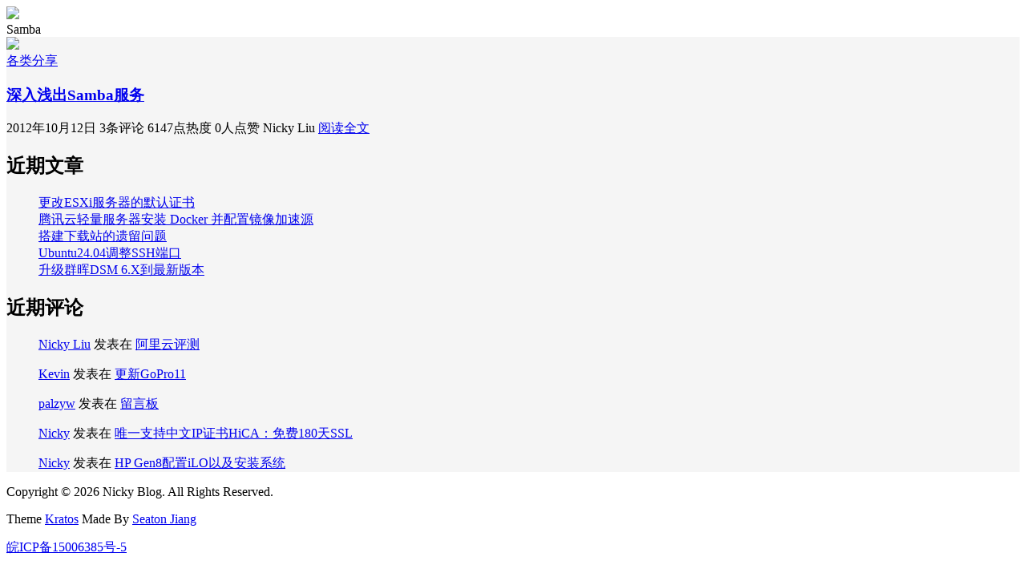

--- FILE ---
content_type: text/javascript; charset=utf-8
request_url: https://cdn.bootcdn.net/ajax/libs/highlight.js/11.9.0/languages/php.min.js
body_size: 2183
content:
/*! `php` grammar compiled for Highlight.js 11.9.0 */
(()=>{var e=(()=>{"use strict";return e=>{
const t=e.regex,a=/(?![A-Za-z0-9])(?![$])/,r=t.concat(/[a-zA-Z_\x7f-\xff][a-zA-Z0-9_\x7f-\xff]*/,a),n=t.concat(/(\\?[A-Z][a-z0-9_\x7f-\xff]+|\\?[A-Z]+(?=[A-Z][a-z0-9_\x7f-\xff])){1,}/,a),o={
scope:"variable",match:"\\$+"+r},c={scope:"subst",variants:[{begin:/\$\w+/},{
begin:/\{\$/,end:/\}/}]},i=e.inherit(e.APOS_STRING_MODE,{illegal:null
}),s="[ \t\n]",l={scope:"string",variants:[e.inherit(e.QUOTE_STRING_MODE,{
illegal:null,contains:e.QUOTE_STRING_MODE.contains.concat(c)}),i,{
begin:/<<<[ \t]*(?:(\w+)|"(\w+)")\n/,end:/[ \t]*(\w+)\b/,
contains:e.QUOTE_STRING_MODE.contains.concat(c),"on:begin":(e,t)=>{
t.data._beginMatch=e[1]||e[2]},"on:end":(e,t)=>{
t.data._beginMatch!==e[1]&&t.ignoreMatch()}},e.END_SAME_AS_BEGIN({
begin:/<<<[ \t]*'(\w+)'\n/,end:/[ \t]*(\w+)\b/})]},d={scope:"number",variants:[{
begin:"\\b0[bB][01]+(?:_[01]+)*\\b"},{begin:"\\b0[oO][0-7]+(?:_[0-7]+)*\\b"},{
begin:"\\b0[xX][\\da-fA-F]+(?:_[\\da-fA-F]+)*\\b"},{
begin:"(?:\\b\\d+(?:_\\d+)*(\\.(?:\\d+(?:_\\d+)*))?|\\B\\.\\d+)(?:[eE][+-]?\\d+)?"
}],relevance:0
},_=["false","null","true"],p=["__CLASS__","__DIR__","__FILE__","__FUNCTION__","__COMPILER_HALT_OFFSET__","__LINE__","__METHOD__","__NAMESPACE__","__TRAIT__","die","echo","exit","include","include_once","print","require","require_once","array","abstract","and","as","binary","bool","boolean","break","callable","case","catch","class","clone","const","continue","declare","default","do","double","else","elseif","empty","enddeclare","endfor","endforeach","endif","endswitch","endwhile","enum","eval","extends","final","finally","float","for","foreach","from","global","goto","if","implements","instanceof","insteadof","int","integer","interface","isset","iterable","list","match|0","mixed","new","never","object","or","private","protected","public","readonly","real","return","string","switch","throw","trait","try","unset","use","var","void","while","xor","yield"],b=["Error|0","AppendIterator","ArgumentCountError","ArithmeticError","ArrayIterator","ArrayObject","AssertionError","BadFunctionCallException","BadMethodCallException","CachingIterator","CallbackFilterIterator","CompileError","Countable","DirectoryIterator","DivisionByZeroError","DomainException","EmptyIterator","ErrorException","Exception","FilesystemIterator","FilterIterator","GlobIterator","InfiniteIterator","InvalidArgumentException","IteratorIterator","LengthException","LimitIterator","LogicException","MultipleIterator","NoRewindIterator","OutOfBoundsException","OutOfRangeException","OuterIterator","OverflowException","ParentIterator","ParseError","RangeException","RecursiveArrayIterator","RecursiveCachingIterator","RecursiveCallbackFilterIterator","RecursiveDirectoryIterator","RecursiveFilterIterator","RecursiveIterator","RecursiveIteratorIterator","RecursiveRegexIterator","RecursiveTreeIterator","RegexIterator","RuntimeException","SeekableIterator","SplDoublyLinkedList","SplFileInfo","SplFileObject","SplFixedArray","SplHeap","SplMaxHeap","SplMinHeap","SplObjectStorage","SplObserver","SplPriorityQueue","SplQueue","SplStack","SplSubject","SplTempFileObject","TypeError","UnderflowException","UnexpectedValueException","UnhandledMatchError","ArrayAccess","BackedEnum","Closure","Fiber","Generator","Iterator","IteratorAggregate","Serializable","Stringable","Throwable","Traversable","UnitEnum","WeakReference","WeakMap","Directory","__PHP_Incomplete_Class","parent","php_user_filter","self","static","stdClass"],E={
keyword:p,literal:(e=>{const t=[];return e.forEach((e=>{
t.push(e),e.toLowerCase()===e?t.push(e.toUpperCase()):t.push(e.toLowerCase())
})),t})(_),built_in:b},u=e=>e.map((e=>e.replace(/\|\d+$/,""))),g={variants:[{
match:[/new/,t.concat(s,"+"),t.concat("(?!",u(b).join("\\b|"),"\\b)"),n],scope:{
1:"keyword",4:"title.class"}}]},h=t.concat(r,"\\b(?!\\()"),m={variants:[{
match:[t.concat(/::/,t.lookahead(/(?!class\b)/)),h],scope:{2:"variable.constant"
}},{match:[/::/,/class/],scope:{2:"variable.language"}},{
match:[n,t.concat(/::/,t.lookahead(/(?!class\b)/)),h],scope:{1:"title.class",
3:"variable.constant"}},{match:[n,t.concat("::",t.lookahead(/(?!class\b)/))],
scope:{1:"title.class"}},{match:[n,/::/,/class/],scope:{1:"title.class",
3:"variable.language"}}]},I={scope:"attr",
match:t.concat(r,t.lookahead(":"),t.lookahead(/(?!::)/))},f={relevance:0,
begin:/\(/,end:/\)/,keywords:E,contains:[I,o,m,e.C_BLOCK_COMMENT_MODE,l,d,g]
},O={relevance:0,
match:[/\b/,t.concat("(?!fn\\b|function\\b|",u(p).join("\\b|"),"|",u(b).join("\\b|"),"\\b)"),r,t.concat(s,"*"),t.lookahead(/(?=\()/)],
scope:{3:"title.function.invoke"},contains:[f]};f.contains.push(O)
;const v=[I,m,e.C_BLOCK_COMMENT_MODE,l,d,g];return{case_insensitive:!1,
keywords:E,contains:[{begin:t.concat(/#\[\s*/,n),beginScope:"meta",end:/]/,
endScope:"meta",keywords:{literal:_,keyword:["new","array"]},contains:[{
begin:/\[/,end:/]/,keywords:{literal:_,keyword:["new","array"]},
contains:["self",...v]},...v,{scope:"meta",match:n}]
},e.HASH_COMMENT_MODE,e.COMMENT("//","$"),e.COMMENT("/\\*","\\*/",{contains:[{
scope:"doctag",match:"@[A-Za-z]+"}]}),{match:/__halt_compiler\(\);/,
keywords:"__halt_compiler",starts:{scope:"comment",end:e.MATCH_NOTHING_RE,
contains:[{match:/\?>/,scope:"meta",endsParent:!0}]}},{scope:"meta",variants:[{
begin:/<\?php/,relevance:10},{begin:/<\?=/},{begin:/<\?/,relevance:.1},{
begin:/\?>/}]},{scope:"variable.language",match:/\$this\b/},o,O,m,{
match:[/const/,/\s/,r],scope:{1:"keyword",3:"variable.constant"}},g,{
scope:"function",relevance:0,beginKeywords:"fn function",end:/[;{]/,
excludeEnd:!0,illegal:"[$%\\[]",contains:[{beginKeywords:"use"
},e.UNDERSCORE_TITLE_MODE,{begin:"=>",endsParent:!0},{scope:"params",
begin:"\\(",end:"\\)",excludeBegin:!0,excludeEnd:!0,keywords:E,
contains:["self",o,m,e.C_BLOCK_COMMENT_MODE,l,d]}]},{scope:"class",variants:[{
beginKeywords:"enum",illegal:/[($"]/},{beginKeywords:"class interface trait",
illegal:/[:($"]/}],relevance:0,end:/\{/,excludeEnd:!0,contains:[{
beginKeywords:"extends implements"},e.UNDERSCORE_TITLE_MODE]},{
beginKeywords:"namespace",relevance:0,end:";",illegal:/[.']/,
contains:[e.inherit(e.UNDERSCORE_TITLE_MODE,{scope:"title.class"})]},{
beginKeywords:"use",relevance:0,end:";",contains:[{
match:/\b(as|const|function)\b/,scope:"keyword"},e.UNDERSCORE_TITLE_MODE]},l,d]}
}})();hljs.registerLanguage("php",e)})();